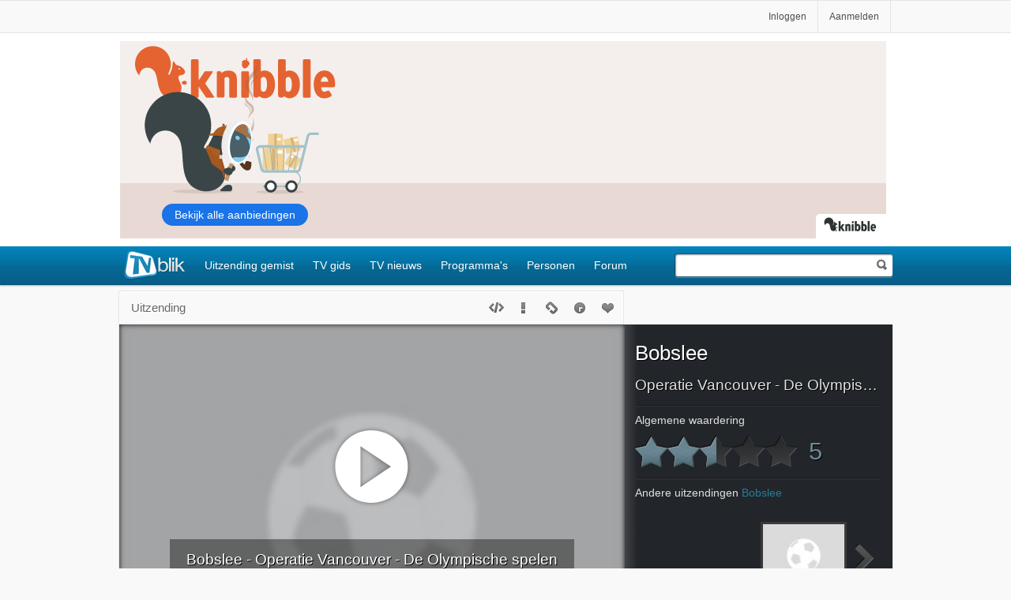

--- FILE ---
content_type: text/html; charset=windows-1252
request_url: https://tvblik.nl/bobslee/operatie-vancouver-de-olympische-spelen
body_size: 19560
content:

<!DOCTYPE html>
<html lang=nl>
<head>

<title>Bobslee - Operatie Vancouver - De Olympische spelen - 2-3-2010 - TVblik</title>
<meta http-equiv=Content-Type content="text/html; charset=UTF-8">
<meta name="google-site-verification" content="5gMPmYgR7CLah2eNbg9omMmNy_lSN-UaAbm_hGUKz5U" />
<meta name="alexaVerifyID" content="bNarpaVe5tgdUujB1bUDSdKspyU"/>
<link rel="apple-touch-icon" sizes="152x152" href="/_images/tvblik_152.png">
<link rel="apple-touch-icon" sizes="120x120" href="/_images/tvblik_120.png">


<style>


</style>
<script>if(!("gdprAppliesGlobally" in window)){window.gdprAppliesGlobally=true}if(!("cmp_id" in window)||window.cmp_id<1){window.cmp_id=0}if(!("cmp_cdid" in window)){window.cmp_cdid="bd80322861652"}if(!("cmp_params" in window)){window.cmp_params=""}if(!("cmp_host" in window)){window.cmp_host="a.delivery.consentmanager.net"}if(!("cmp_cdn" in window)){window.cmp_cdn="cdn.consentmanager.net"}if(!("cmp_proto" in window)){window.cmp_proto="https:"}if(!("cmp_codesrc" in window)){window.cmp_codesrc="0"}window.cmp_getsupportedLangs=function(){var b=["DE","EN","FR","IT","NO","DA","FI","ES","PT","RO","BG","ET","EL","GA","HR","LV","LT","MT","NL","PL","SV","SK","SL","CS","HU","RU","SR","ZH","TR","UK","AR","BS"];if("cmp_customlanguages" in window){for(var a=0;a<window.cmp_customlanguages.length;a++){b.push(window.cmp_customlanguages[a].l.toUpperCase())}}return b};window.cmp_getRTLLangs=function(){var a=["AR"];if("cmp_customlanguages" in window){for(var b=0;b<window.cmp_customlanguages.length;b++){if("r" in window.cmp_customlanguages[b]&&window.cmp_customlanguages[b].r){a.push(window.cmp_customlanguages[b].l)}}}return a};window.cmp_getlang=function(a){if(typeof(a)!="boolean"){a=true}if(a&&typeof(cmp_getlang.usedlang)=="string"&&cmp_getlang.usedlang!==""){return cmp_getlang.usedlang}return window.cmp_getlangs()[0]};window.cmp_extractlang=function(a){if(a.indexOf("cmplang=")!=-1){a=a.substr(a.indexOf("cmplang=")+8,2).toUpperCase();if(a.indexOf("&")!=-1){a=a.substr(0,a.indexOf("&"))}}else{a=""}return a};window.cmp_getlangs=function(){var g=window.cmp_getsupportedLangs();var c=[];var f=location.hash;var e=location.search;var j="cmp_params" in window?window.cmp_params:"";var a="languages" in navigator?navigator.languages:[];if(cmp_extractlang(f)!=""){c.push(cmp_extractlang(f))}else{if(cmp_extractlang(e)!=""){c.push(cmp_extractlang(e))}else{if(cmp_extractlang(j)!=""){c.push(cmp_extractlang(j))}else{if("cmp_setlang" in window&&window.cmp_setlang!=""){c.push(window.cmp_setlang.toUpperCase())}else{if("cmp_langdetect" in window&&window.cmp_langdetect==1){c.push(window.cmp_getPageLang())}else{if(a.length>0){for(var d=0;d<a.length;d++){c.push(a[d])}}if("language" in navigator){c.push(navigator.language)}if("userLanguage" in navigator){c.push(navigator.userLanguage)}}}}}}var h=[];for(var d=0;d<c.length;d++){var b=c[d].toUpperCase();if(b.length<2){continue}if(g.indexOf(b)!=-1){h.push(b)}else{if(b.indexOf("-")!=-1){b=b.substr(0,2)}if(g.indexOf(b)!=-1){h.push(b)}}}if(h.length==0&&typeof(cmp_getlang.defaultlang)=="string"&&cmp_getlang.defaultlang!==""){return[cmp_getlang.defaultlang.toUpperCase()]}else{return h.length>0?h:["EN"]}};window.cmp_getPageLangs=function(){var a=window.cmp_getXMLLang();if(a!=""){a=[a.toUpperCase()]}else{a=[]}a=a.concat(window.cmp_getLangsFromURL());return a.length>0?a:["EN"]};window.cmp_getPageLang=function(){var a=window.cmp_getPageLangs();return a.length>0?a[0]:""};window.cmp_getLangsFromURL=function(){var c=window.cmp_getsupportedLangs();var b=location;var m="toUpperCase";var g=b.hostname[m]()+".";var a=b.pathname[m]()+"/";var f=[];for(var e=0;e<c.length;e++){var j=a.substring(0,c[e].length+1);if(g.substring(0,c[e].length+1)==c[e]+"."){f.push(c[e][m]())}else{if(c[e].length==5){var k=c[e].substring(3,5)+"-"+c[e].substring(0,2);if(g.substring(0,k.length+1)==k+"."){f.push(c[e][m]())}}else{if(j==c[e]+"/"||j=="/"+c[e]){f.push(c[e][m]())}else{if(j==c[e].replace("-","/")+"/"||j=="/"+c[e].replace("-","/")){f.push(c[e][m]())}else{if(c[e].length==5){var k=c[e].substring(3,5)+"-"+c[e].substring(0,2);var h=a.substring(0,k.length+1);if(h==k+"/"||h==k.replace("-","/")+"/"){f.push(c[e][m]())}}}}}}}return f};window.cmp_getXMLLang=function(){var c=document.getElementsByTagName("html");if(c.length>0){var c=c[0]}else{c=document.documentElement}if(c&&c.getAttribute){var a=c.getAttribute("xml:lang");if(typeof(a)!="string"||a==""){a=c.getAttribute("lang")}if(typeof(a)=="string"&&a!=""){var b=window.cmp_getsupportedLangs();return b.indexOf(a.toUpperCase())!=-1||b.indexOf(a.substr(0,2).toUpperCase())!=-1?a:""}else{return""}}};(function(){var B=document;var C=B.getElementsByTagName;var o=window;var t="";var h="";var k="";var D=function(e){var i="cmp_"+e;e="cmp"+e+"=";var d="";var l=e.length;var G=location;var H=G.hash;var w=G.search;var u=H.indexOf(e);var F=w.indexOf(e);if(u!=-1){d=H.substring(u+l,9999)}else{if(F!=-1){d=w.substring(F+l,9999)}else{return i in o&&typeof(o[i])!=="function"?o[i]:""}}var E=d.indexOf("&");if(E!=-1){d=d.substring(0,E)}return d};var j=D("lang");if(j!=""){t=j;k=t}else{if("cmp_getlang" in o){t=o.cmp_getlang().toLowerCase();h=o.cmp_getlangs().slice(0,3).join("_");k=o.cmp_getPageLangs().slice(0,3).join("_");if("cmp_customlanguages" in o){var m=o.cmp_customlanguages;for(var x=0;x<m.length;x++){var a=m[x].l.toLowerCase();if(a==t){t="en"}}}}}var q=("cmp_proto" in o)?o.cmp_proto:"https:";if(q!="http:"&&q!="https:"){q="https:"}var n=("cmp_ref" in o)?o.cmp_ref:location.href;if(n.length>300){n=n.substring(0,300)}var z=function(d){var I=B.createElement("script");I.setAttribute("data-cmp-ab","1");I.type="text/javascript";I.async=true;I.src=d;var H=["body","div","span","script","head"];var w="currentScript";var F="parentElement";var l="appendChild";var G="body";if(B[w]&&B[w][F]){B[w][F][l](I)}else{if(B[G]){B[G][l](I)}else{for(var u=0;u<H.length;u++){var E=C(H[u]);if(E.length>0){E[0][l](I);break}}}}};var b=D("design");var c=D("regulationkey");var y=D("gppkey");var s=D("att");var f=o.encodeURIComponent;var g=false;try{g=B.cookie.length>0}catch(A){g=false}var p=q+"//"+o.cmp_host+"/delivery/cmp.php?";p+=("cmp_id" in o&&o.cmp_id>0?"id="+o.cmp_id:"")+("cmp_cdid" in o?"&cdid="+o.cmp_cdid:"")+"&h="+f(n);p+=(b!=""?"&cmpdesign="+f(b):"")+(c!=""?"&cmpregulationkey="+f(c):"")+(y!=""?"&cmpgppkey="+f(y):"");p+=(s!=""?"&cmpatt="+f(s):"")+("cmp_params" in o?"&"+o.cmp_params:"")+(g?"&__cmpfcc=1":"");z(p+"&l="+f(t)+"&ls="+f(h)+"&lp="+f(k)+"&o="+(new Date()).getTime());var r="js";var v=D("debugunminimized")!=""?"":".min";if(D("debugcoverage")=="1"){r="instrumented";v=""}if(D("debugtest")=="1"){r="jstests";v=""}z(q+"//"+o.cmp_cdn+"/delivery/"+r+"/cmp_final"+v+".js")})();window.cmp_addFrame=function(b){if(!window.frames[b]){if(document.body){var a=document.createElement("iframe");a.style.cssText="display:none";if("cmp_cdn" in window&&"cmp_ultrablocking" in window&&window.cmp_ultrablocking>0){a.src="//"+window.cmp_cdn+"/delivery/empty.html"}a.name=b;a.setAttribute("title","Intentionally hidden, please ignore");a.setAttribute("role","none");a.setAttribute("tabindex","-1");document.body.appendChild(a)}else{window.setTimeout(window.cmp_addFrame,10,b)}}};window.cmp_rc=function(c,b){var l="";try{l=document.cookie}catch(h){l=""}var j="";var f=0;var g=false;while(l!=""&&f<100){f++;while(l.substr(0,1)==" "){l=l.substr(1,l.length)}var k=l.substring(0,l.indexOf("="));if(l.indexOf(";")!=-1){var m=l.substring(l.indexOf("=")+1,l.indexOf(";"))}else{var m=l.substr(l.indexOf("=")+1,l.length)}if(c==k){j=m;g=true}var d=l.indexOf(";")+1;if(d==0){d=l.length}l=l.substring(d,l.length)}if(!g&&typeof(b)=="string"){j=b}return(j)};window.cmp_stub=function(){var a=arguments;__cmp.a=__cmp.a||[];if(!a.length){return __cmp.a}else{if(a[0]==="ping"){if(a[1]===2){a[2]({gdprApplies:gdprAppliesGlobally,cmpLoaded:false,cmpStatus:"stub",displayStatus:"hidden",apiVersion:"2.2",cmpId:31},true)}else{a[2](false,true)}}else{if(a[0]==="getUSPData"){a[2]({version:1,uspString:window.cmp_rc("__cmpccpausps","1---")},true)}else{if(a[0]==="getTCData"){__cmp.a.push([].slice.apply(a))}else{if(a[0]==="addEventListener"||a[0]==="removeEventListener"){__cmp.a.push([].slice.apply(a))}else{if(a.length==4&&a[3]===false){a[2]({},false)}else{__cmp.a.push([].slice.apply(a))}}}}}}};window.cmp_gpp_ping=function(){return{gppVersion:"1.1",cmpStatus:"stub",cmpDisplayStatus:"hidden",signalStatus:"not ready",supportedAPIs:["2:tcfeuv2","5:tcfcav1","7:usnat","8:usca","9:usva","10:usco","11:usut","12:usct"],cmpId:31,sectionList:[],applicableSections:[0],gppString:"",parsedSections:{}}};window.cmp_dsastub=function(){var a=arguments;a[0]="dsa."+a[0];window.cmp_gppstub(a)};window.cmp_gppstub=function(){var c=arguments;__gpp.q=__gpp.q||[];if(!c.length){return __gpp.q}var h=c[0];var g=c.length>1?c[1]:null;var f=c.length>2?c[2]:null;var a=null;var j=false;if(h==="ping"){a=window.cmp_gpp_ping();j=true}else{if(h==="addEventListener"){__gpp.e=__gpp.e||[];if(!("lastId" in __gpp)){__gpp.lastId=0}__gpp.lastId++;var d=__gpp.lastId;__gpp.e.push({id:d,callback:g});a={eventName:"listenerRegistered",listenerId:d,data:true,pingData:window.cmp_gpp_ping()};j=true}else{if(h==="removeEventListener"){__gpp.e=__gpp.e||[];a=false;for(var e=0;e<__gpp.e.length;e++){if(__gpp.e[e].id==f){__gpp.e[e].splice(e,1);a=true;break}}j=true}else{__gpp.q.push([].slice.apply(c))}}}if(a!==null&&typeof(g)==="function"){g(a,j)}};window.cmp_msghandler=function(d){var a=typeof d.data==="string";try{var c=a?JSON.parse(d.data):d.data}catch(f){var c=null}if(typeof(c)==="object"&&c!==null&&"__cmpCall" in c){var b=c.__cmpCall;window.__cmp(b.command,b.parameter,function(h,g){var e={__cmpReturn:{returnValue:h,success:g,callId:b.callId}};d.source.postMessage(a?JSON.stringify(e):e,"*")})}if(typeof(c)==="object"&&c!==null&&"__uspapiCall" in c){var b=c.__uspapiCall;window.__uspapi(b.command,b.version,function(h,g){var e={__uspapiReturn:{returnValue:h,success:g,callId:b.callId}};d.source.postMessage(a?JSON.stringify(e):e,"*")})}if(typeof(c)==="object"&&c!==null&&"__tcfapiCall" in c){var b=c.__tcfapiCall;window.__tcfapi(b.command,b.version,function(h,g){var e={__tcfapiReturn:{returnValue:h,success:g,callId:b.callId}};d.source.postMessage(a?JSON.stringify(e):e,"*")},b.parameter)}if(typeof(c)==="object"&&c!==null&&"__gppCall" in c){var b=c.__gppCall;window.__gpp(b.command,function(h,g){var e={__gppReturn:{returnValue:h,success:g,callId:b.callId}};d.source.postMessage(a?JSON.stringify(e):e,"*")},"parameter" in b?b.parameter:null,"version" in b?b.version:1)}if(typeof(c)==="object"&&c!==null&&"__dsaCall" in c){var b=c.__dsaCall;window.__dsa(b.command,function(h,g){var e={__dsaReturn:{returnValue:h,success:g,callId:b.callId}};d.source.postMessage(a?JSON.stringify(e):e,"*")},"parameter" in b?b.parameter:null,"version" in b?b.version:1)}};window.cmp_setStub=function(a){if(!(a in window)||(typeof(window[a])!=="function"&&typeof(window[a])!=="object"&&(typeof(window[a])==="undefined"||window[a]!==null))){window[a]=window.cmp_stub;window[a].msgHandler=window.cmp_msghandler;window.addEventListener("message",window.cmp_msghandler,false)}};window.cmp_setGppStub=function(a){if(!(a in window)||(typeof(window[a])!=="function"&&typeof(window[a])!=="object"&&(typeof(window[a])==="undefined"||window[a]!==null))){window[a]=window.cmp_gppstub;window[a].msgHandler=window.cmp_msghandler;window.addEventListener("message",window.cmp_msghandler,false)}};if(!("cmp_noiframepixel" in window)){window.cmp_addFrame("__cmpLocator")}if((!("cmp_disableusp" in window)||!window.cmp_disableusp)&&!("cmp_noiframepixel" in window)){window.cmp_addFrame("__uspapiLocator")}if((!("cmp_disabletcf" in window)||!window.cmp_disabletcf)&&!("cmp_noiframepixel" in window)){window.cmp_addFrame("__tcfapiLocator")}if((!("cmp_disablegpp" in window)||!window.cmp_disablegpp)&&!("cmp_noiframepixel" in window)){window.cmp_addFrame("__gppLocator")}if((!("cmp_disabledsa" in window)||!window.cmp_disabledsa)&&!("cmp_noiframepixel" in window)){window.cmp_addFrame("__dsaLocator")}window.cmp_setStub("__cmp");if(!("cmp_disabletcf" in window)||!window.cmp_disabletcf){window.cmp_setStub("__tcfapi")}if(!("cmp_disableusp" in window)||!window.cmp_disableusp){window.cmp_setStub("__uspapi")}if(!("cmp_disablegpp" in window)||!window.cmp_disablegpp){window.cmp_setGppStub("__gpp")}if(!("cmp_disabledsa" in window)||!window.cmp_disabledsa){window.cmp_setGppStub("__dsa")};</script>


<style>
#onetrust-banner-sdk  .onetrust-vendors-list-handler { outline: none; font-weight: normal !important;}
#onetrust-banner-sdk #onetrust-pc-btn-handler.cookie-setting-link {text-decoration: none !important;}
/*.ot-floating-button__open svg {display: none;}
.ot-floating-button__open { background: #fff url(/_images/cookie.svg) no-repeat center center / cover; }
#ot-sdk-btn-floating .ot-floating-button__front { background-color: transparent !important; box-shadow: none !important;}*/
.ot-floating-button__front { display: none !important; } 
</style>
<script>
if (typeof console == "undefined") { window.console = { log: function() { }, info: function() { } }; }
var bannerPartner = 'no banner';
!function(a,b,c){"undefined"!=typeof module&&module.exports?module.exports=c():a[b]=c()}(this,"verge",function(){function a(){return{width:k(),height:l()}}function b(a,b){var c={};return b=+b||0,c.width=(c.right=a.right+b)-(c.left=a.left-b),c.height=(c.bottom=a.bottom+b)-(c.top=a.top-b),c}function c(a,c){return a=a&&!a.nodeType?a[0]:a,a&&1===a.nodeType?b(a.getBoundingClientRect(),c):!1}function d(b){b=null==b?a():1===b.nodeType?c(b):b;var d=b.height,e=b.width;return d="function"==typeof d?d.call(b):d,e="function"==typeof e?e.call(b):e,e/d}var e={},f="undefined"!=typeof window&&window,g="undefined"!=typeof document&&document,h=g&&g.documentElement,i=f.matchMedia||f.msMatchMedia,j=i?function(a){return!!i.call(f,a).matches}:function(){return!1},k=e.viewportW=function(){var a=h.clientWidth,b=f.innerWidth;return b>a?b:a},l=e.viewportH=function(){var a=h.clientHeight,b=f.innerHeight;return b>a?b:a};return e.mq=j,e.matchMedia=i?function(){return i.apply(f,arguments)}:function(){return{}},e.viewport=a,e.scrollX=function(){return f.pageXOffset||h.scrollLeft},e.scrollY=function(){return f.pageYOffset||h.scrollTop},e.rectangle=c,e.aspect=d,e.inX=function(a,b){var d=c(a,b);return!!d&&d.right>=0&&d.left<=k()},e.inY=function(a,b){var d=c(a,b);return!!d&&d.bottom>=0&&d.top<=l()},e.inViewport=function(a,b){var d=c(a,b);return!!d&&d.bottom>=0&&d.right>=0&&d.top<=l()&&d.left<=k()},e});
handleToucher();

window.onresize = function(event) {
handleToucher();
};

function handleToucher() {
if (verge.viewportW() < 1030) {
document.getElementsByTagName('html')[0].classList.add('touch');
tablet = true;
} else {
document.getElementsByTagName('html')[0].classList.remove('touch');
tablet = false;
}
}
</script>

<script>
window.adblik_passback_semilo = function(id) {
window.adblik_passback(id, null);
}
</script>
<script>

function doYourThing(type){
if(type === "error"){
setTimeout(() => {
var t = document.getElementById("block-thing");
var c = t.getAttribute("data-iframe-src");
t.setAttribute("src", c);
t.classList.add("thing-fetched");
ga('send', 'event', 'Adblock2', 'true', { nonInteraction: true });
}, "2000");
} else if("load") {
ga('send', 'event', 'Adblock2', 'false', { nonInteraction: true });
}
}

</script>
<meta property="og:title" content="Bobslee" />
<meta property="og:type" content="episode" />
<meta property="og:url" content="https://tvblik.nl/bobslee/operatie-vancouver-de-olympische-spelen" />
<meta property="og:image" content="https://tvblik.nl/afbeelding/uitzending-groot/bobslee/operatie-vancouver-de-olympische-spelen.jpg" />
<meta property="og:site_name" content="TVblik" />
<meta property="fb:app_id" content="451968288156072" />
<meta property="og:description" content="De allerlaatste aflevering van Bobslee: Operatie Vancouver is een lange special die volledig in het teken staat van het aantreden van het Belgische bobsleeteam op de Olympische Spelen in Vancouver." />
<meta name="keywords" content="Operatie Vancouver - De Olympische spelen, Bobslee, dinsdag 2 maart, TVblik, Televisie, TV, Forum, Programma, Uitzending, Gemist, Aflevering, Uitzendingen, Bekijk, Bekijken, Terugkijken, Zien" />
<meta name="description" content="De allerlaatste aflevering van Bobslee: Operatie Vancouver is een lange special die volledig in het teken staat van het aantreden van het Belgische bobsleeteam op de Olympische Spelen in Vancouver. Programma: Bobslee Aflevering: Operatie Vancouver - De Olympische spelen" />
<meta name="robots" content="noindex, follow" />
<meta name="viewport" content="width=device-width, initial-scale=1.0" />
<meta name="apple-mobile-web-app-capable" content="no" />
<meta name="apple-mobile-web-app-title" content="TVblik" />
<meta name="apple-mobile-web-app-status-bar-style" content="black" />
<meta name="format-detection" content="telephone=no" />

<style>
#tabs, .tabs { text-align: center; width: 100%; height: 40px; position: absolute; bottom: 0; z-index: 9; } .sug { clear: both; } .listitems.list.sug h2 { display:block; } .page-menu .display-btns { float: right; padding-top: 10px; position: relative; z-index: 10; } .page-menu .selection { float: left; padding: 14px 0 10px 14px; z-index: 10; position: relative; width: 80px; height: 16px; } .page-menu .showitems { float: right; } .search-box .page-menu .showitems { width: 60px; } .role { top: 30px; background-position: -473px -497px; } .role-line { font-style: italic; left: 128px; font-size: 0.85em; color: #808080; width: 46%; } .defaultlist .btn, .role-line { bottom: 10px; } .selection span { background: transparent url(/_images/icons-sprite.png) no-repeat scroll -20px -67px; width: 9px; height: 6px; display: inline-block; margin-left: 4px; margin-top: 0px; vertical-align: middle; } .display-btns li { display: inline-block; } .display-btn { display: inline-block; } .display-btn span { display: block; width: 18px; height: 14px; margin: 4px 4px; background: transparent url(/_images/icons-sprite.png) no-repeat scroll 0px 0px; } .display-btns .default span { background-position: 0 -132px; } .display-btns .icon span { background-position: 0 -118px; } .display-btns .list span { background-position: 0 -104px; } .display-btns .default.active span { background-position: -36px -132px; } .display-btns .icon.active span { background-position: -36px -118px; } .display-btns .list.active span { background-position: -36px -104px; } ul.forum li.forum-list { border: 0; min-height: 40px; clear: none; padding: 4px 0px 4px 0px; } ul.list.forum { margin: 0 0 0 116px; } .forum-list .listitem-top { color: #9d9d9d; } .h1-a, .h2-a { display: block; } .selectionbox a { padding: 8px 12px; display: block; white-space: nowrap; font-size: 0.9em; } .page-menu a, .overview-box a { color: #4c4c4c; } .program .header-info { padding-top: 40px; height: 40px; } .header-info-box { position: absolute; top: 14px; left: 10px; width: 100% } .header-info-box h2 { font-size: 1em; display: inline; padding-left: 4px; width: 90%; } .hfix { font-size: 1.2em; } .inpagealarm { cursor: pointer; color: #30a2cd; } .overview { margin: 20px -14px 0px -14px; text-align: center; border-top: 1px solid #CFCFCF; padding: 20px 0 20px 0; } .overview a, .overview-li a.cat { margin: 0 0 1em 0.2em; padding: 0.6em 0.56em; display: inline-block; } .forum-list a { display: block; min-height: 40px; margin: 0; position: relative; } .forum-list .date{ right: 6px; top: 8px; position: absolute; font-size: 0.8em; } .overview-ul { margin-top: 20px; height: 40px; } .overview-li { float: left; position: relative; height: 40px; } a.empty { color: #aaaaaa; } .overview-li .overview-box { display: none; margin: 0 0 0 0px; position: absolute; top: 34px; left: 2px; z-index: 5; padding: 0; } .follow li { padding-bottom: 30px; border-top: 0; border-bottom: 1px solid #CFCFCF; } .spotlight-list { clear: both; float: left; border-width: 0 1px 1px 0px; filter: progid:DXImageTransform.Microsoft.gradient(startColorstr='#ffffff', endColorstr='#eeeeee'); background: -webkit-gradient(linear, left top, left bottom, from(#ffffff), to(#eeeeee)); background: -moz-linear-gradient(top, #ffffff, #eeeeee); border-radius: 2px; box-shadow: 0px 1px 2px #cccccc; padding: 10px 0 10px 0; } .spotlight-list.list li { float: left; width: 32.8%; border-top: 0; clear: none; margin-right: 3px; border: 0; border-left: 1px solid #e1e1e1; -moz-box-sizing: border-box; -webkit-box-sizing: border-box; box-sizing: border-box; } #station h2 { float: left; clear: left; border-bottom: 1px solid #CFCFCF; margin: 20px 0 14px 0; width: 100%; } #pm-searcher { margin: 7px auto; position: relative; width: 30%; } .p4 .listcell { width: 40% } .p3 .listcell { width: 40%; } .p3 .cellrating { width: 20%; } .p3 .image { width: 14%; } .p2 .listcell { width: 50%; } .p-image .listcell { padding: 12px 0; } .p-image .image { padding: 0; } .list .s-l:before { content: " | "; color: #c0c0c0; margin-left: 0.25em; vertical-align: top; } .comments { float: right; margin-top: 3px; } .no-result { clear: both; margin: 40px 0 20px; } .station-item { float: left; margin: 20px 10px; width: 114px; height: 170px; } .station-item a { clear: left; display: block; font-size: 1em; line-height: 1.6; } .station-item .title { font-weight: bold; } .action img { margin: 0 -15px -15px -15px; } #station h2 { font-family: Arial, Sans-Serif; margin: 1.4em 0; } .dossier-info { line-height: 1.8; } .dossier-info .h1-a { font-size: 1.3em; } .list.dossier-info li { padding-bottom: 32px; } #list { position: relative !important; } .halflist { width: 100%; margin: 0 !important; } .halflist:after, .sp:after { content: ''; display: block; clear: both; } .list.halflist li { width: 50%; border: 0; float: left; clear: none; border-bottom: 1px solid #f7f7f7; border-top: 0px; padding: 0; } .halflist li:nth-child(even) { } .halflist li:nth-child(odd) { content: ''; display: block; clear: both; } .halflist li:nth-child(even) .sp { border-left: 1px solid #f7f7f7; padding-left: 10px; } .sp { padding: 10px 10px 10px 0; } .home-holder.m-b { margin-bottom: 10px; } .list li.future { border: 2px solid #30a2cd; margin-top: 1.2rem; border-radius: 4px; } .future:before { content: 'Vooruit kijken'; position: absolute; width: 130px; text-transform: uppercase; letter-spacing: 1px; font-size: .7rem; background-color: #fff; left: calc(50% - 60px); top: -7px; font-weight: 600; display: block; text-align: center; color: #30a2cd; } .listitems.defaultlist .list-spotlight { background-color: #ebf2f7; margin-bottom: 0; clear: both; position: relative; } .listitems.defaultlist .list-spotlight h2, .listitems.defaultlist .list-spotlight h3 { max-width: 100%; width: 100%; } .listitems.defaultlist .list-spotlight h2 { font-size: 1.6em; } .listitems.defaultlist .list-spotlight h3 { font-size: 1.4em; } .list-spotlight:after { content: 'Uitgelicht TV nieuws'; position: absolute; top: 46px; right: -4px; background-color: #0485be; padding: 4px 10px; color: #fff; z-index: 1000; }.rating-box { width: 75px; height: 60px; float: left; position: relative; } .star-box-holder { position: absolute; top: 20px; } .star-box { display: inline-block; height: 29px; padding-right: 22px; text-shadow: #fff 1px 1px; color: #0384be; font-family: Tahoma, Geneva, sans-serif; font-size: 1.1em; font-weight: bold; position: relative; } .star-box .stars-holder { display: inline-block; padding: 3px 0 0 11px; height: 27px; width: 22px; overflow: hidden; } .iconslist .star-box .stars-holder, .iconslist .star-box, .settings .star-box .stars-holder, .settings .star-box { background-color: transparent; } .star-box .stars-bg { background: url(/_images/stars.png) repeat-x scroll 0 -42px transparent; width: 110px; height: 21px; display: inline-block; cursor: pointer; } .star-box.all .stars { background-position: 0 0; } .star-box .number { padding-top: 4px; position: absolute; right: 10px; top: 0; } .my .number { color: #2c96bd; } .all .number { color: #6d8b9a; } .star-box .stars { display: inline-block; height: 21px; background: url(/_images/stars.png) repeat-x scroll 0 -21px transparent; } .iconslist .star-box-holder { top: 5px; left: 0px; } .player .star-box { background: transparent; display: inline-block; height: 40px; text-shadow: #000 1px 1px; position: relative; color: #E0E0E0; font-weight: normal; } .player .star-box .stars-holder { background: transparent; display: inline-block; height: 40px; width: 205px; padding: 10px 0 0 0; } .player .star-box .stars { background: url(/_images/stars-b.png) repeat-x scroll 0 -41px transparent; } .player .star-box.all .stars { background: url(/_images/stars-b.png) repeat-x scroll 0 -80px transparent; } .player .star-box .stars-bg { background: url(/_images/stars-b.png) repeat-x scroll 0 -1px transparent; width: 205px; height: 40px; display: inline-block; cursor: pointer; } .player .star-box-holder { position: relative; top: auto; } .player .rating-box { float: none; height: 70px; width: auto; color: #E0E0E0; } .player .stars { height: 40px; } .player .number { font-size: 2.1em; text-shadow: #000 1px 1px; left: 210px; padding: 8px 0 0 10px; font-weight: normal; } .spot-box .star-box-holder { top: 8px; } .spot-box .rating-box { height: 50px; width: 190px; } .rating-box img { width: 16px; height: 16px; } .program-rating .stars-holder { width: 112px; background-image: none; padding-left: 0; } .program-rating .star-box-holder { position: relative; top: 0; } .program-rating .star-box { background-image: none; } .rating-box.program-rating { float: none; width: auto; height: 30px; } .inpage-rating .stars-holder { width: 112px; } .img-link { position: relative; z-index: 1; display: block; width: 100px; } .iconslist .img-link { margin: 0 auto; } .rate, .success.success-saved, .settings-rating .success-overlay.success-saved { opacity: 1; filter: alpha(opacity = 100); } .star-select.my { color: #2c96bd; background-position: 0 -21px; } .touch .iconslist .star-box .stars-holder { margin-left: 4px; } .iconslist .text { margin: 0; width: 100%; display: block; text-align: center; }.box.player-box { background-color: #222529; background: -moz-linear-gradient(left, #434549 0%, #222529 5%, #222529 100%); background: -webkit-gradient(linear, left top, right top, color-stop(0%,#434549), color-stop(5%,#222529), color-stop(100%,#222529)); background: -webkit-linear-gradient(left, #434549 0%,#222529 5%,#222529 100%); background: -o-linear-gradient(left, #434549 0%,#222529 5%,#222529 100%); background: -ms-linear-gradient(left, #434549 0%,#222529 5%,#222529 100%); background: linear-gradient(to right, #434549 0%,#222529 5%,#222529 100%); height: 360px; margin: 47px 0 0 -4px; color: #e0e0e0; border: 0; } .box.player-box .box-inner { padding: 10px 14px 10px 14px; background: transparent; } .player-box .h1 { color: #fff; text-shadow: #000 1px 1px; font-size: 1.9em; max-width: 100%; } .player-box .h2 { text-shadow: #000 1px 1px; display: block; clear: left; font-size: 1.4em; max-width: 100%; } .player-box li { position: relative; padding: 8px 0 12px 0; border-top: 1px solid #515151; border-bottom: 1px solid #000; border-top: 1px solid rgba(255, 255, 255, 0.08); border-bottom: 1px solid rgba(0, 0, 0, 0.3); } .player-box li.last { border-bottom: 0px; } .player-box li.first { border-top: 0px; } #embed-player { width: 640px; height: 360px; background-color: #222529; background-repeat: no-repeat; background-size: cover; text-align: center; color: #fff; text-shadow: #000 1px 1px; position: relative; overflow: hidden; zoom: 1; z-index: 1; -moz-box-shadow: inset 0 0 10px 5px rgba(0, 0, 0, 0.4); -webkit-box-shadow: inset 0 0 10px 5px rgba(0, 0, 0, 0.4); box-shadow: inset 0 0 10px 5px rgba(0, 0, 0, 0.4); } .player-container { background-color: #222529; width: 100%; height: auto; position: relative; } #iframe-player { z-index: 2; position: relative; } #no-player, .no-silverlight { width: 100%; display: block; padding-top: 130px; } .no-silverlight { display: none; } .no-silverlight a { color: #fff; } #embed-player { background-image: none; } .backgroundsize #embed-player { background-size: cover; } .other-link { max-width: 50%; vertical-align: top; } #embed-player .info-icon { margin: 0 auto; float: none; } #no-player.alert { padding-top: 210px; } #no-player.alert.notyet { padding-top: 60px; } #no-player .info { color: #a5a5a5; } .logo-svg.mid { top: 100px; } .snippets-player #no-player.alert { padding-top: 100px; } .snippets-player .logo-svg { display: none; } #other-player { opacity: 0; height: 0; } .maandpas { background: rgba(0, 0, 0, 0.6); padding: 20px; margin: 40px 10px; } .maandpas h2 { margin-bottom: 20px; } .episode .click.maandpas-btn { background: #f4912d; margin-bottom: 10px; } .click.maandpas-btn:hover { background: #d77a1d; } .episode .click.secondary { background: #c6dce5; color: #323235; margin-top: 0; text-shadow: none; } .click.secondary:hover { background: #91c3d7; }

</style>
<link href="/rss/programma/bobslee" rel="alternate" type="application/rss+xml" title="TVblik - Bobslee" />
<link href="/favicon.ico" rel="shortcut icon" />
<link href="/_stylescombined/349/top/desktop.css" rel="stylesheet" type="text/css" />


<script>    !function(a) { "use strict"; var b = function(b, c, d) { function j(a) { return e.body ? a() : void setTimeout(function() { j(a) }) } function l() { f.addEventListener && f.removeEventListener("load", l), f.media = d || "all" } var g, e = a.document, f = e.createElement("link"); if (c) g = c; else { var h = (e.body || e.getElementsByTagName("head")[0]).childNodes; g = h[h.length - 1] } var i = e.styleSheets; f.rel = "stylesheet", f.href = b, f.media = "only x", j(function() { g.parentNode.insertBefore(f, c ? g : g.nextSibling) }); var k = function(a) { for (var b = f.href, c = i.length; c--; ) if (i[c].href === b) return a(); setTimeout(function() { k(a) }) }; return f.addEventListener && f.addEventListener("load", l), f.onloadcssdefined = k, k(l), f }; "undefined" != typeof exports ? exports.loadCSS = b : a.loadCSS = b } ("undefined" != typeof global ? global : this);</script>
<script>    !function(a) { if (a.loadCSS) { var b = loadCSS.relpreload = {}; if (b.support = function() { try { return a.document.createElement("link").relList.supports("preload") } catch (a) { return !1 } }, b.poly = function() { for (var b = a.document.getElementsByTagName("link"), c = 0; c < b.length; c++) { var d = b[c]; "preload" === d.rel && "style" === d.getAttribute("as") && (a.loadCSS(d.href, d), d.rel = null) } }, !b.support()) { b.poly(); var c = a.setInterval(b.poly, 300); a.addEventListener && a.addEventListener("load", function() { a.clearInterval(c) }), a.attachEvent && a.attachEvent("onload", function() { a.clearInterval(c) }) } } } (this);</script>
<script>

loadCSS('/_stylescombined/349/bottom/desktop.css');

loadCSS('/_stylescombined/349/bottom/uitzending.css');

</script>
<noscript> 
<link href="/_stylescombined/349/bottom/desktop.css" rel="stylesheet" type="text/css" />
<link href="/_stylescombined/349/bottom/uitzending.css" rel="stylesheet" type="text/css" />
</noscript>

<script>
(function(i, s, o, g, r, a, m) {
i['GoogleAnalyticsObject'] = r; i[r] = i[r] || function() {
(i[r].q = i[r].q || []).push(arguments)
}, i[r].l = 1 * new Date(); a = s.createElement(o),
m = s.getElementsByTagName(o)[0]; a.async = 1; a.src = g; m.parentNode.insertBefore(a, m)
})(window, document, 'script', '//www.google-analytics.com/analytics.js', 'ga');
ga('create', 'UA-3046092-1', 'tvblik.nl');
ga('send', 'pageview');
ga('set', 'anonymizeIp', true);
ga('send', 'event', 'Server', 'Alphons', { nonInteraction: true });
ga('send', 'event', 'Pagina', 'uitzending', { nonInteraction: true });
</script>

<script async src="https://www.googletagmanager.com/gtag/js?id=G-D7WJPRGZGL"></script>
<script>
window.dataLayer = window.dataLayer || [];
function gtag(){dataLayer.push(arguments);}
gtag('js', new Date());

gtag('config', 'G-D7WJPRGZGL');
</script>


  

<script>
var bannerScript = 'Semilo2';
</script>
<script id="idhb" async type="text/javascript" onerror="doYourThing('error');" onload="doYourThing('load');" src="https://mmcdn.nl/tags/tvblik.nl/general.js"></script>
<script>
idhb = idhb || {};
idhb.que = idhb.que || [];
</script>
<script>
idhb.que.push(function() {
idhb.requestAds();
});
</script>
<script>
bannerPartner = 'Semilo2';
console.log('banner load semilo2');
</script>

</head>
<body>


<nav class="touch-menu hide-for-large" id="touch-menu">
<ul class="menu-holder">
<li><a class=menu-item href="/">Voorpagina</a></li>
<li><a class="menu-item" href="/uitzendinggemist/">Uitzending gemist</a></li>
<li><a class="menu-item" href="/tvgids/">TV gids</a></li>
<li><a class="menu-item" href="/tvnieuws/">TV nieuws</a></li>
<li><a class="menu-item" href="/programma-gemist/">Programma's</a></li>
<li><a class="menu-item" href="/personen/">Personen</a></li>
<li><a class="menu-item" href="/forum/">Forum</a></li>
<li class=border></li>

<li><a href="/aanmelden/" rel=nofollow class=menu-item>Aanmelden</a></li>
<li><a href="/inloggen/" rel=nofollow class=menu-item>Inloggen</a></li>


<li class=border></li>            
<!--<li><a href="/layout/PC/" rel=nofollow class=menu-item>Ga naar desktop versie</a></li>-->

</ul>
</nav>

<div id=header-2 class="hide-for-large">
<div class=header-con-2>
<div class=menu class=w-t-s>
<button class="back-button"></button>
<button class="small-menu-button" aria-label="Menu"></button>
<div class=search>
<form method=get action="/zoeken">
<input type=text name=q value="" class=zoek autocomplete=off autocorrect=off />
<input type=submit value="" class=go />
</form>
<div class=searchexpand>
</div>
</div>
<a class=logo-2 href="/"></a>
</div>

<div class=p-menu>


<div style="float:left;"><img src="/banner/prove/1203677677.gif" height=1 width=1 alt="" /></div>



</div>

</div>
</div>


<div id=header class="show-for-large">
<div class="header-top">
<div class="header-con">

<div style="float:left;"><img src="/banner/prove/1203677677.gif" height=1 width=1 alt="" /></div>

<div class=p-menu>

<ul>
<li><a href="javascript:void(0)" onclick="popOverHandler('inloggen')" rel=nofollow class=p-menu-a>Inloggen</a></li>
<li><a href="/aanmelden/" rel=nofollow class=p-menu-a>Aanmelden</a></li>
</ul>

</div>
</div>
</div>
<div class="header-banner">
<div class="header-con">
<!-- top banner -->
			
<style> iframe.thing-fetched { display: block !important; position: absolute; z-index: 1000; } </style>
<iframe data-iframe-src="https://tvblik.nl/_static/things/default-thing/default-thing.html" frameborder="0" width="970" height="250" style="display: none;" id="block-thing" allow="geolocation *;accelerometer *;midi *;camera *;magnetometer *;encrypted-media *;autoplay *;ambient-light-sensor *;gyroscope *;microphone *;"></iframe>

<div class="banner_top_leaderboard catch-leaderboard banner-con banner-fluid default-high" id="Div1">
<div id="adblik_4"></div>
<div id="banner1"></div>
<div id="web-banner1"></div>
</div>


</div>
</div>
<div class="header-menu">
<div class="header-con">
<div class=menu class=w-t-s>
<button class="small-menu-button">menu</button>
<a href="/"><img src="/_images/logo-resp.png" width=87 height=41 alt="TVblik voorpagina" class="logo" /></a>
<ul>
<li><a class="menu-item" href="/uitzendinggemist/">Uitzending gemist</a></li>
<li><a class="menu-item" href="/tvgids/">TV gids</a></li>
<li><a class="menu-item" href="/tvnieuws/">TV nieuws</a></li>
<li><a class="menu-item" href="/programma-gemist/">Programma's</a></li>
<li><a class="menu-item" href="/personen/">Personen</a></li>
<li><a class="menu-item" href="/forum/">Forum</a></li>
<li><a class="menu-item login" href="#"><span>Inloggen</span></a></li>
</ul>
<div class=search>
<form method=get action="/zoeken">
<input type=text name=q value="" class=zoek AutoComplete=off style="width: 265px" />
<input type=submit value="" class=go />
</form>
<div class=searchexpand>
</div>
</div>
</div>
</div>
</div>

</div>


<div id=page class=episode>

<div id="mob-banner1" ></div>

<div class="wrapper w1">

<div itemscope itemtype="http://schema.org/TVEpisode">

<div class="section s2">
<div class="box episode" id="rating">

<div class=box-hdr>

<div class="hdr-optns" id="options">
<a href="/widget/programma/bobslee/" class="widget tipped" data-tipped="Plaats de TVblik widget van Bobslee" rel=nofollow><span></span></a>


<a href="javascript:void(0);" class="nogood tipped" data-url="uitzending/bobslee/operatie-vancouver-de-olympische-spelen" data-tipped="Vind je dit ongepast?" rel=nofollow><span></span></a>

<a href="/doethetniet/uitzending/bobslee/operatie-vancouver-de-olympische-spelen" class="broken tipped" data-url="bobslee/operatie-vancouver-de-olympische-spelen" data-tipped="Uitzending doet het niet" rel=nofollow><span></span></a>

<a href="javascript:void(0);" class="alarm tipped" data-url="programma/bobslee"  data-alertId="" data-loginId="" data-tipped="Zet een wekker op dit programma" rel=nofollow><span></span></a>
<a href="javascript:void(0);" class="favo tipped" data-url="" data-contentId="" data-loginId="" data-tipped="Zet deze uitzending in je favorieten" rel=nofollow><span></span></a>
</div>
<div class=box-hdr-inner>Uitzending</div>
<div class=box-hdr-right></div>

</div>
<div id="menu-response"></div>

<div class="player-container">

<div id="embed-player" data-img="/afbeelding/uitzending-groot/bobslee/operatie-vancouver-de-olympische-spelen.jpg">

<a class="custom-play external" id="play" href="http://video.canvas.be/bobslee-operatie-vancouver-de-olympische-spelen" rel=nofollow target=_blank>				        
<span>Bobslee - Operatie Vancouver - De Olympische spelen</span>
</a>

</div>
</div>

<div class=box-inner>
<div id="kijkwijzer"><span class="kw B_AL" data-tipped="Niet schadelijk / Alle leeftijden"></span></div><ul id=breadcrumb vocab=" http://schema.org/" typeof="BreadcrumbList">    <li property="itemListElement" typeof="ListItem">        <a href="https://www.tvblik.nl/" title="Home" property="item" typeof="WebPage">            <span property="name">Home</span>        </a>        <meta property="position" content="1">    </li>    <li property="itemListElement" typeof="ListItem"> /         <a href="https://tvblik.nl/uitzendinggemist/" title="Gemist" property="item" typeof="WebPage">            <span property="name">Gemist</span>        </a>        <meta property="position" content="1">    </li>    <li property="itemListElement" typeof="ListItem"> /         <a href="https://tvblik.nl/bobslee" title="Bobslee" property="item" typeof="WebPage">            <span property="name">Bobslee</span>        </a>        <meta property="position" content="2">    </li>    <li property="itemListElement" typeof="ListItem"> /         <a href="https://tvblik.nl/bobslee/operatie-vancouver-de-olympische-spelen" title="Operatie Vancouver - De Olympisch..." property="item" typeof="WebPage">            <span property="name">Operatie Vancouver - De Olympisch...</span>        </a>        <meta property="position" content="3">    </li></ul>
<img src="/afbeelding/uitzending-groot/bobslee/operatie-vancouver-de-olympische-spelen.jpg" class="thumb primary-img" alt="Bobslee - Operatie Vancouver - De Olympische spelen" width=200 height=150 itemprop="image" />
<h1 itemprop="name" class="noblue">Operatie Vancouver - De Olympische spelen</h1>
<h2><a href="/bobslee">Bobslee</a></h2>

<div class="info-text"><h3 class="inlnfix">2-3-2010</h3> | 1408 x bekeken | 0 reacties</div>

<meta itemprop="datePublished" content="2010-03-02T08:00:00+08:00">
<meta itemprop="dateModified" content="2010-03-02T08:00:00+08:00">
<div class="rating-box inpage-rating">
<select class="star-select star-select-page all" data-program="true" data-rating=6 data-linkid="bobslee|operatie-vancouver-de-olympische-spelen" data-anonymous="1">
<option value="10">10</option><option value="9">9</option><option value="8">8</option><option value="7">7</option><option value="6">6</option><option value="5" selected>5</option><option value="4">4</option><option value="3">3</option><option value="2">2</option><option value="1">1</option>
</select>
<div class=star-box-holder>
<div class="star-box all">
<span class=stars-holder>
<span class="number">6</span>
<span class=stars-bg data-linkid="bobslee|operatie-vancouver-de-olympische-spelen" data-program="true" data-rating=6 data-anonymous=1 >
<span class=stars style="width: 55%;"></span>
</span>
</span>
</div>
</div>
</div>

<div class=item-text>




De allerlaatste aflevering van Bobslee: Operatie Vancouver is een lange special die volledig in het teken staat van het aantreden van het Belgische bobsleeteam op de Olympische Spelen in Vancouver.<br /><br />Deze uitzending van het programma Bobslee met de titel Operatie Vancouver - De Olympische spelen is uitgezonden op dinsdag 2 maart door Canvas.
</div>

<div id="outstream"></div>
<div class=dossier-tags id="DossierTags">

<!-- <a href="javascript: void(0);" class="tag addperson tipped" data-tipped="Voeg een persoon toe" onclick="popOverHandler('addperson', '/bobslee/operatie-vancouver-de-olympische-spelen');"></a> -->

<a href="/uitzendinggemist/" class="tag name">Uitzending gemist?</a><a href="/dossier/sp" class="tag name">SP</a><a href="/gemist/canvas" class="tag name">Canvas gemist?</a>
</div>
<!-- <a href="javascript: void(0);" onclick="PrintDossierTags('bobslee/operatie-vancouver-de-olympische-spelen');">...</a> -->



<ul class="listitems list" id="socialbtns">
<li>
<div class="socialbtn facebook">
<a href="#" class="sharebtn">
<span class="fa fa-facebook"></span>
<span class="count" id="fb-count">deel</span>
</a>
</div>

<div class="socialbtn twitter" data-title="Bobslee">
<a href="#" class="sharebtn">
<span class="fa fa-twitter"></span>
<span class="count" id="tw-count">deel</span>
</a>
</div>
<!--
<div class="socialbtn symbaloobtn">
<a href="http://www.symbaloo.com/us/add/url=https%3A%2F%2Ftvblik%2Enl%2Frss%2Fprogramma%2Fbobslee&amp;type=rss&amp;title=TVblik%20-%20Bobslee&amp;icon=%2Fafbeelding%2Fprogramma%2Fbobslee%2Ejpg" target=_blank rel=nofollow class="sharebtn tipped" data-tipped="Symbaloo, Start Simple.<br /><br />Plaats het programma Bobslee op jouw Symbaloo pagina. En blijf altijd op de hoogte!">
symbaloo
</a>
</div>
-->
</li>
</ul>

  
<div class="page-menu">

</div>

<div id="otherposts">


<ul class="listitems list reactions" id="reageren">

</ul>


</div>
<div class="thread-box">
<span class="errormessage"></span>

<form action="/forumpost/88895" autocomplete=off method=post id="threadform">
<input type="hidden" name="ReturnUrl" value="/bobslee/operatie-vancouver-de-olympische-spelen" />
<input type="hidden" name="Koekoek" id="Koekoek" value="" />
<textarea class="reaction-area" id="reaction-area" name="opmerking">Geef als eerste jouw mening!</textarea>
<div class="react-type">
<input name="EmailAddress" id="EmailAddress" value=" E-mailadres" />
<span>(ter verificatie, je kunt ook <a href="#" id="threadlogin">inloggen</a>)</span>
<label for="vwd" class="vwd-label"><input type=checkbox id="vwd" name="vwd" /> Ik ga akkoord met de <a href="/info/voorwaarden/" >gebruiksvoorwaarden</a> en <a href="/info/privacy/" >privacyverklaring</a></label>
<a class="click pink btn2" id="submitThread" href="javascript:void(0);"><span>Plaats reactie</span></a>
</div>
</form>

</div>

</div>



</div>
<script>
var plId = "549586";
var plTitle = "Bobslee";
var plText = "De allerlaatste aflevering van Bobslee: Operatie Vancouver is een lange special die volledig in het teken staat van het aantreden van het Belgische bobsleeteam op de Olympische Spelen in Vancouver.";
var plUrl = "https://tvblik.nl/bobslee/operatie-vancouver-de-olympische-spelen";
var plImage = "/afbeelding/uitzending-groot/bobslee/operatie-vancouver-de-olympische-spelen.jpg";
var plPublished = "1267488000";
var plCat = "sport-sporten-wintersport";
</script>

</div>
<div class="section s3">

<div class="box player-box">
<div class=box-inner>

<ul>
<li class=first>
<a href="/bobslee" class="h1 ellipsis">Bobslee</a>

<span class="h2 ellipsis">Operatie Vancouver - De Olympische spelen</span>
</li>
<li class=middle>
<div class="player">
<div class=rating-box>
<span id="rate-feedback">Algemene waardering</span>
<select class="star-select star-select-page all" data-program="true" data-rating=6 data-linkid="bobslee|operatie-vancouver-de-olympische-spelen" data-anonymous="1">
<option value="10">10</option><option value="9">9</option><option value="8">8</option><option value="7">7</option><option value="6">6</option><option value="5" selected>5</option><option value="4">4</option><option value="3">3</option><option value="2">2</option><option value="1">1</option>
</select>
<div class=star-box-holder>
<div class="star-box all">
<span class=stars-holder>
<span class=stars-bg data-linkid="bobslee|operatie-vancouver-de-olympische-spelen" data-rating=5 data-anonymous=1 >
<span class=stars style="width: 50%;"></span>
</span>
</span>
<div itemscope itemtype="http://schema.org/AggregateRating" itemprop="aggregateRating" class=number>
<span itemprop=ratingValue>5</span>
<meta itemprop=worstRating content=1 />
<meta itemprop=bestRating content=10 />
<meta itemprop=ratingCount content=1 />
</div>
</div>
</div>
</div>
</div>
</li>
<li class="last"><span class="other ellipsis">Andere uitzendingen <a href="/bobslee" class="other-link ">Bobslee</a></span>
<ul id="player-nav" data-autoplay="true">
<li class="arrow hide"><a href="javascript: void(0);" class="arrow-left"></a></li>
<li class="player-nav-frame track" data-select="5">
<ul class="player-nav-items hide">

<li data-track="bobslee/een-oude-bekende" data-track-categorie="player-nav">
<a href="/bobslee/een-oude-bekende">
<img src="/afbeelding/programma/bobslee.jpg" class="navthumb tipped" data-tipped="Bobslee - 8-2-2010" alt="BobsleeEen oude bekende" width=100 height=75 />
<h3 class="title ellipsis tipped" data-tipped="Een oude bekende" >Een oude bekende</h3>
</a>
</li>
<li data-track="bobslee/herbekijk-operatie-vancouver-aflevering-1" data-track-categorie="player-nav">
<a href="/bobslee/herbekijk-operatie-vancouver-aflevering-1">
<img src="/afbeelding/programma/bobslee.jpg" class="navthumb tipped" data-tipped="Bobslee - 17-2-2010" alt="BobsleeHerbekijk Operatie Vancouver - Aflevering 1" width=100 height=75 />
<h3 class="title ellipsis tipped" data-tipped="Herbekijk Operatie Vancouver - Aflevering 1" >Herbekijk Operatie Vancouver - Aflevering 1</h3>
</a>
</li>
<li data-track="bobslee/herbekijk-operatie-vancouver-aflevering-2" data-track-categorie="player-nav">
<a href="/bobslee/herbekijk-operatie-vancouver-aflevering-2">
<img src="/afbeelding/programma/bobslee.jpg" class="navthumb tipped" data-tipped="Bobslee - 19-2-2010" alt="BobsleeHerbekijk Operatie Vancouver - Aflevering 2" width=100 height=75 />
<h3 class="title ellipsis tipped" data-tipped="Herbekijk Operatie Vancouver - Aflevering 2" >Herbekijk Operatie Vancouver - Aflevering 2</h3>
</a>
</li>
<li data-track="bobslee/bereid-je-voor-op-de-spelen-met-de-bobsleenachten" data-track-categorie="player-nav">
<a href="/bobslee/bereid-je-voor-op-de-spelen-met-de-bobsleenachten">
<img src="/afbeelding/programma/bobslee.jpg" class="navthumb tipped" data-tipped="Bobslee - 23-2-2010" alt="BobsleeBereid je voor op de Spelen met de Bobsleenachten!" width=100 height=75 />
<h3 class="title ellipsis tipped" data-tipped="Bereid je voor op de Spelen met de Bobsleenachten!" >Bereid je voor op de Spelen met de Bobsleenachten!</h3>
</a>
</li>
<li data-track="bobslee/herbekijk-operatie-vancouver-aflevering-3" data-track-categorie="player-nav">
<a href="/bobslee/herbekijk-operatie-vancouver-aflevering-3">
<img src="/afbeelding/programma/bobslee.jpg" class="navthumb tipped" data-tipped="Bobslee - 1-3-2010" alt="BobsleeHerbekijk Operatie Vancouver - Aflevering 3" width=100 height=75 />
<h3 class="title ellipsis tipped" data-tipped="Herbekijk Operatie Vancouver - Aflevering 3" >Herbekijk Operatie Vancouver - Aflevering 3</h3>
</a>
</li>
<li class="current"><span class="point tipped" data-tipped="huidige uitzending"></span> </li>

</ul>
</li>
<li class="arrow right hide"><a href="javascript: void(0);" class="arrow-right"></a></li>
</ul>
</li>
</ul>

</div>
</div>

<div class="banner_homepagerectangle catch-rectangle banner-fluid">
<div id="adblik_11"></div>
<div id="banner2"></div>
<div id="mob-banner2"></div>
<div id="web-banner2"></div>

<!-- Responsive Verticaal -->
<ins class="adsbygoogle"
style="display:block"
data-ad-client="ca-pub-6405046078965282"
data-ad-slot="8739505076"
data-ad-format="auto"
data-full-width-responsive="true"></ins>

<script>
(adsbygoogle = window.adsbygoogle || []).push({});
</script>
</div>


<div class="box list tips track">
<div class=box-hdr>
<div class=box-hdr-inner>Kijktips</div>
<div class=box-hdr-right></div>
</div>
<div class=box-inner>
<ul>

<li class=first data-track="rtl-gp" data-track-categorie="kijktip">

<a href="/rtl-gp/aflevering-15-22" class=image-container>
<span class="rating-info rating icon">
<span class="star all">
<span class="star-span tipped" data-tipped="Algemene waardering"></span>5
</span>
</span>
<img src="/afbeelding/uitzending/rtl-gp/aflevering-15-22.jpg" width=100 height=75 class=thumb alt="Bobslee - Operatie Vancouver - De Olympische spelen" />
</a>
<a href="/rtl-gp" class=h1-a>RTL GP</a>
<a href="/rtl-gp/aflevering-15-22" class="h2-a no-prio">Aflevering 15</a>

<a href="/rtl-gp/aflevering-15-22" class=btn>Bekijk uitzending</a>

</li>

<li data-track="rtl-snowmagazine" data-track-categorie="kijktip">

<a href="/rtl-snowmagazine/aflevering-12-9" class=image-container>
<span class="rating-info rating icon">
<span class="star all">
<span class="star-span tipped" data-tipped="Algemene waardering"></span>6
</span>
</span>
<img src="/afbeelding/uitzending/rtl-snowmagazine/aflevering-12-9.jpg" width=100 height=75 class=thumb alt="Bobslee - Operatie Vancouver - De Olympische spelen" />
</a>
<a href="/rtl-snowmagazine" class=h1-a>RTL Snowmagazine</a>
<a href="/rtl-snowmagazine/aflevering-12-9" class="h2-a no-prio">Aflevering 12</a>

<a href="/rtl-snowmagazine/aflevering-12-9" class=btn>Bekijk uitzending</a>

</li>

<li class=all-items>

<a href="/uitzendinggemist/">Bekijk alle uitzendingen</a>

</li>
</ul>
</div>
</div>


</div>
</div>

</div>
<div class="wrapper w1">
<div class="section s2 slide-episode">
<div id="slides" class="slideshow">
<div class="slides_container">
<a href="/personen/" class="slide-dossier"><span><span class="spot">BN-ers</span>, televisieoverzicht van jouw idool!</span><br>Bekijk eenvoudig van iedere BN'er in welke uitzendingen hij te gast was.</a>
<a href="/aanmelden/" rel=nofollow class="slide-wekker"><span><span class="spot">Wekkers</span>, altijd op de hoogte!</span><br>Zet een wekker op een programma of persoon en je krijgt een mailtje als er een nieuwe uitzending is.</a>
<a href="/aanmelden/" rel=nofollow class="slide-stemmen"><span><span class="spot">Stemmen</span>, want jouw mening telt!</span><br>Stem om er voor te zorgen dat jouw favoriete programma's bovenin de overzichten komen te staan.</a>
<a href="/aanmelden/" rel=nofollow class="slide-blik"><span><span class="spot">Persoonlijk overzicht</span>, een gids op maat!</span><br>Meld je aan! En jouw persoonlijk overzicht wordt samengesteld op jouw stemmen.</a>
<a href="/aanmelden/" rel=nofollow class="slide-mail"><span><span class="spot">Top 10 mail</span>, jouw top 10 in de mail!</span><br>Kies voor de top 10 mail en je krijgt een mail met jouw persoonlijke top tien zo vaak en wanneer jij dat wilt.</a>
<a href="/aanmelden/" rel=nofollow class="slide-favo"><span><span class="spot">Mijn Favorieten</span>, uitzendingen die je nog moet zien!</span><br>Voeg uitzendingen toe aan je favorieten die je absoluut nog een keer moet kijken.</a>
<a href="/aanmelden/" rel=nofollow class="slide-widget"><span><span class="spot">TVblik Widget</span>, voor op jouw website!</span><br>Gebruik de TVblik widget om uitzendingen op jouw blog of website te plaatsen.</a>
</div>
</div>
</div>
</div>
<div class="wrapper pageclear"></div>

<div id="banner4"></div>
<div id="web-banner4"></div>
<div id="mob-banner4"></div>

<div id=footer>
<div id="fb-root"></div>
<div class=shadow></div>
<div class=con>

<div class="section space">&nbsp;</div>


<div class=section>
<ul>
<li><a href="/gemist/">Omroepen</a></li>
<li><a href="/info/nieuws/" rel=nofollow>Nieuws</a></li>
<li><a href="/info/faq/" rel=nofollow>FAQ</a></li>
<li><a href="/info/bugstips" rel=nofollow>Bugs/Tips</a></li>
<li><a href="/pers" rel=nofollow>Pers</a></li>
<li><a href="/contact/adverteren" rel=nofollow>Adverteren</a></li>
</ul>
</div>
<div class=section>
<ul>
<li><a href="/info/voorwaarden/" rel=nofollow>Gebruiksvoorwaarden</a></li>
<li><a href="/info/privacy/" rel=nofollow>Privacyverklaring</a></li>
<li><a href="javascript:void(0);" rel=nofollow onclick="__cmp('showGDPRScreenVendors')" >Cookieverklaring</a></li>
<li><a href="/info/disclaimer/" rel=nofollow>Disclaimer</a></li>    
<li><a href="javascript:void(0);" onclick="__cmp('showGDPRScreenVendors');" rel=nofollow>Cookievoorkeuren beheren</a></li> 

<!--<li><a href="/layout/Touch/" rel=nofollow>Mobiele versie</a></li>-->
<li class=follow-btns>
<a href="http://twitter.com/#!/TVblik" target=_blank rel="nofollow noreferrer" class="follow-btn tipped" data-tipped="Volg ons op Twitter"></a>
<a href="https://www.facebook.com/TVblik" target=_blank rel="nofollow noreferrer" class="follow-btn FB-btn tipped" data-tipped="Volg ons op Facebook"></a>
</li>
</ul>
</div>


</div>
</div>


<div id="floatingad"></div>
 


<script>
ga('send', 'event', 'Pagina/Bannerboer', 'uitzending', bannerPartner, { nonInteraction: true });

gtag('event', 'Bannerboer', {
'BannerPartner': bannerPartner,
'Pagina': 'uitzending'
});
</script>


<script type="text/javascript">
var z = document.createElement("script");
z.type = "text/javascript";
z.async = true;
z.src = "/_scriptscombined/349/adblik.js";
var s = document.getElementsByTagName("script")[0];
s.parentNode.insertBefore(z, s);
</script>
<script type="text/javascript">
var param = 'sport%2Dsporten%2Dwintersport';
var adblik = adblik || {};
var inserted = false; 
adblik.run = adblik.run || [];
adblik.placements = ['adblik_11', 'adblik_4']; 

function getAdsenseScript(url, success) { var script = document.createElement('script'); script.src = url; script.async = true; var head = document.getElementsByTagName('head')[0], done = false; script.onload = script.onreadystatechange = function() { if (!done && (!this.readyState || this.readyState == 'loaded' || this.readyState == 'complete')) { done = true; script.onload = script.onreadystatechange = null; head.removeChild(script) } }; head.appendChild(script); } 

function goBanners(){
if(!inserted){
if(typeof bannerScript !== 'undefined'){
//console.log('goSemilo');
if(bannerScript === 'Semilo'){
idhb.que.push(function() {
idhb.requestAds();
});
}else if(bannerScript === 'Adsense'){
getAdsenseScript('https://pagead2.googlesyndication.com/pagead/js/adsbygoogle.js');
}
}else{
console.log('goAdblik');
adblik.run.push(function() {
adblik_load(adblik.placements, '1707443679|1203677677|352-356-476-509-536-537-541|tvblik%2Enl|sport%2Dsporten%2Dwintersport||||||bobslee|', 'PC');
});
}
inserted = true;
}
}
</script>

<script>
(function() {
function getScript(url,success){var script=document.createElement('script'); script.src=url; script.async=true; var head=document.getElementsByTagName('head')[0], done=false; script.onload=script.onreadystatechange = function(){ if ( !done && (!this.readyState || this.readyState == 'loaded' || this.readyState == 'complete')) { done=true; success();script.onload = script.onreadystatechange = null; head.removeChild(script)}}; head.appendChild(script);} 
getScript('/_scriptscombined/349/desktop.js',function(){  getScript('/_scriptscombined/349/uitzending.js',function(){ loadScripts();});
 });})();

</script>

<script>

ga('send', 'event', 'laadtijdeerstepagina', '/uitzending/default', 'tvblik', 93, {nonInteraction: true});
 ga('send', 'event', 'Login', '1', {nonInteraction: true});
</script>

</div>

<script>
var pagetype = 'uitzending';
var ratingLoginId = 'all';
var ratingFormat = 'player';
</script>

<script>
ga('send', 'event', 'Programma', 'bobslee', {nonInteraction: true});

ga('send', 'event', 'Categorie', 'sport', {nonInteraction: true});

ga('send', 'event', 'Categorie', 'sport-sporten', {nonInteraction: true});

ga('send', 'event', 'Categorie', 'sport-sporten-wintersport', {nonInteraction: true});

</script>

<script>
	
ga('send', 'event', 'Kanaal', '9', {nonInteraction: true}); 
	
ga('send', 'event', 'Player', 'no-player', {nonInteraction: true}); 

</script>

</body>
</html>
